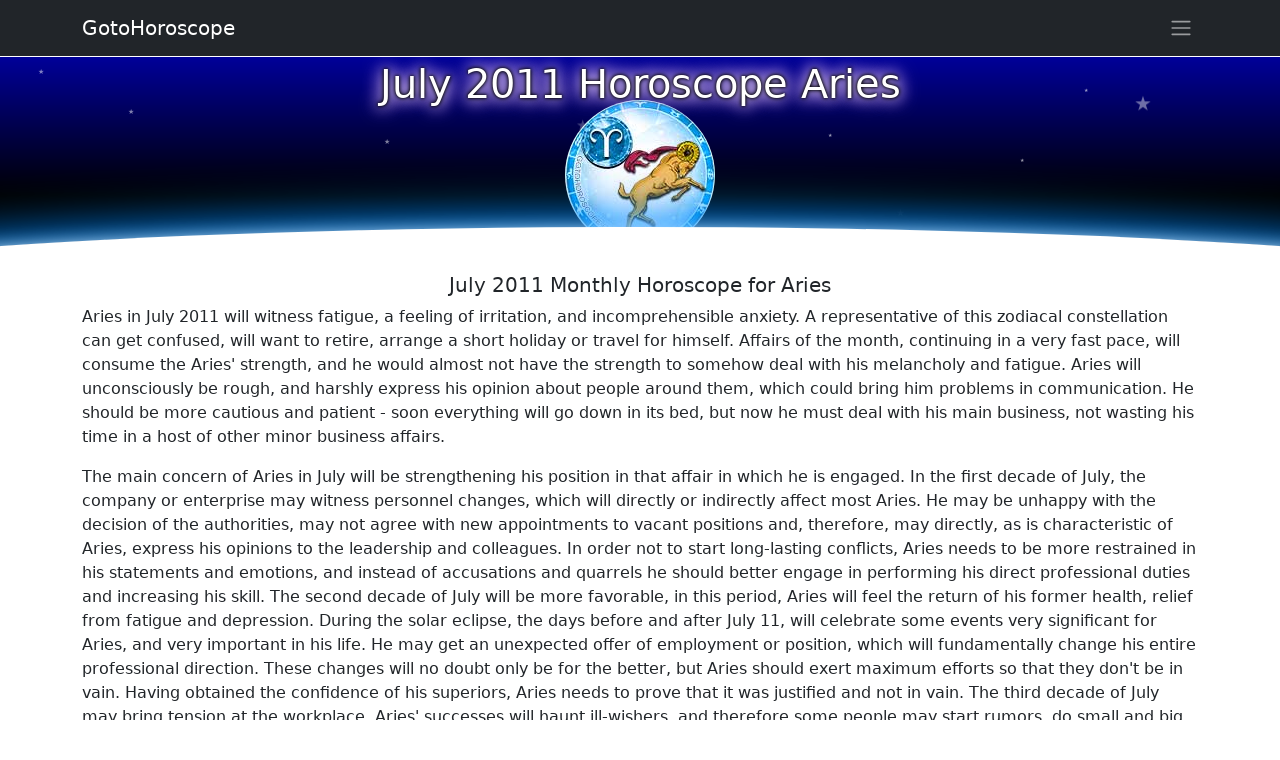

--- FILE ---
content_type: text/html
request_url: http://www.gotohoroscope.com/2011/july-aries.html
body_size: 8086
content:
<!doctype html>
<html lang="en">
<head>
    <meta charset="utf-8">
    <title>July 2011 Horoscope Aries, free Monthly Horoscope for July 2011 and Aries Astrology Forecast for the month ahead.</title>
    <meta name="description" content="Monthly July 2011 Horoscope for Aries, read your Astrological July 2011 overview for Zodiac sign Aries and Astrology Prediction for the month of July 2011 in a form of a horoscope.">
    <meta name="keywords" content="july 2011 aries horoscope month sign free zodiac year monthly astrological prediction astrology forecast">
    <meta name="viewport" content="width=device-width, initial-scale=1, shrink-to-fit=no">
    <style>*,::after,::before{box-sizing:border-box}body{margin:0;font-family:system-ui,-apple-system,"Segoe UI",Roboto,"Helvetica Neue",Arial,"Noto Sans","Liberation Sans",sans-serif,"Apple Color Emoji","Segoe UI Emoji","Segoe UI Symbol","Noto Color Emoji";font-size:1rem;font-weight:400;line-height:1.5;color:#212529;background-color:#fff;-webkit-text-size-adjust:100%;-webkit-tap-highlight-color:transparent}.container{width:100%;padding-right:var(--bs-gutter-x,.75rem);padding-left:var(--bs-gutter-x,.75rem);margin-right:auto;margin-left:auto}@media (min-width:576px){.container{max-width:540px}}@media (min-width:768px){.container{max-width:720px}}@media (min-width:992px){.container{max-width:960px}}@media (min-width:1200px){.container{max-width:1140px}}@media (min-width:1400px){.container{max-width:1320px}}.h1,.h2,.h3,.h4,.h5,.h6,h1,h2,h3,h4,h5,h6{margin-top:0;margin-bottom:.5rem;font-weight:500;line-height:1.2}.h1,h1{font-size:calc(1.375rem + 1.5vw)}@media (min-width:1200px){.h1,h1{font-size:2.5rem}}.h2,h2{font-size:calc(1.325rem + .9vw)}@media (min-width:1200px){.h2,h2{font-size:2rem}}.h3,h3{font-size:calc(1.3rem + .6vw)}@media (min-width:1200px){.h3,h3{font-size:1.75rem}}.h4,h4{font-size:calc(1.275rem + .3vw)}@media (min-width:1200px){.h4,h4{font-size:1.5rem}}.h5,h5{font-size:1.25rem}.h6,h6{font-size:1rem}p{margin-top:0;margin-bottom:1rem}.sidebar{position:fixed;right:-320px;z-index:10;background-color:#fff;padding:10px 15px 10px 15px;height:100%;width:320px;transition:all .25s ease-in-out;top:0;overflow-y:auto}.sidebar::-webkit-scrollbar{width:6px}.sidebar::-webkit-scrollbar-track{-webkit-box-shadow:inset 0 0 5px rgba(0,0,0,.3)}.sidebar::-webkit-scrollbar-thumb{background-color:#a9a9a9;outline:1px solid #708090}.sidebar.toggle{right:0;box-shadow:0 0 7px 0 rgba(0,0,0,.2)}@media (max-width:575.98px){.sidebar{right:-250px;width:250px}}.link-arrow:after{content:"→";padding-left:3px}.niz-arrow:after{content:"↓";padding-left:3px}@keyframes rotation{100%{transform:rotate(360deg)}}.rotator{-webkit-animation:rotation 25s linear infinite;animation:rotation 25s linear infinite}.rotator_rev{-webkit-animation:rotation 25s linear reverse infinite;animation:rotation 25s linear reverse infinite}.ghost{-webkit-animation:float 11s linear infinite;animation:float 11s linear infinite}@keyframes float{50%{transform:translate(0,55px)}}.ghost_rev{-webkit-animation:float_rev 14s linear infinite;animation:float_rev 11s linear infinite}@keyframes float_rev{50%{transform:translate(0,-55px)}}.ghoster{-webkit-animation:float 25s linear infinite;animation:float 25s linear infinite}.ghoster_rev{-webkit-animation:float_rev 33s linear infinite;animation:float_rev 25s linear infinite}.ghosteres{-webkit-animation:float 38s linear infinite;animation:float 38s linear infinite}.star_flight{opacity:0;-webkit-animation:flight 5s linear infinite;animation:flight 5s linear infinite}@keyframes flight{100%{transform:translate(0,-400px)}50%{opacity:.7}}.movex{-webkit-animation:gorizont 30s linear infinite;animation:gorizont 30s linear infinite}@keyframes gorizont{50%{transform:translate(50px,0)}}.movex_rev{-webkit-animation:gorizont 33s linear infinite;animation:gorizont 30s linear infinite}@keyframes gorizont{50%{transform:translate(-50px,0)}}.sign_links{line-height:12px;font-size:12px;text-shadow:0 0 3px #fff,0 0 3px #fff,0 0 3px #fff,0 0 7px red}.zodiac_d{position:relative;width:85px;height:85px;border-radius:50%;margin:3px;overflow:hidden;background:linear-gradient(180deg,#fc0 00%,#fff 70%)}.zodiac_din{position:absolute;width:100%;top:-5px;left:0}.sign_i{line-height:35px}.sign_link{line-height:12px;font-size:16px;text-shadow:0 0 3px #fff,0 0 3px #fff,0 0 3px #fff,0 0 7px red}.sign_horo{line-height:10px;font-size:11px}.astro_o{border:5px solid #f33}.astro_z{border:5px solid #f90}.astro_v{border:5px solid #e3f1f1}.astro_w{border:5px solid #00c}.c22{height:250px;background:linear-gradient(180deg,#000 00%,#009 100%)}.img-fluid{max-width:100%;height:auto}img{vertical-align:middle}.overflow-hidden{overflow:hidden!important}.d-block{display:block!important}.position-relative{position:relative!important}.position-absolute{position:absolute!important}.w-100{width:100%!important}.h-100{height:100%!important}.m-0{margin:0!important}.my-3{margin-top:1rem!important;margin-bottom:1rem!important}.p-0{padding:0!important}.p-1{padding:.25rem!important}.text-start{text-align:left!important}.text-center{text-align:center!important}.text-white{color:#fff!important}.bg-dark{background-color:#212529!important}.rounded-circle{border-radius:50%!important}.mt-5{margin-top:3rem!important}.list-group{display:flex;flex-direction:column;padding-left:0;margin-bottom:0;border-radius:.25rem}.list-group-item-action{width:100%;color:#495057;text-align:inherit}.list-group-item-action:focus,.list-group-item-action:hover{z-index:1;color:#495057;text-decoration:none;background-color:#f8f9fa}.list-group-item-action:active{color:#212529;background-color:#e9ecef}.list-group-item{position:relative;display:block;padding:.5rem 1rem;text-decoration:none;background-color:#fff;border:1px solid rgba(0,0,0,.125)}.list-group-item:first-child{border-top-left-radius:inherit;border-top-right-radius:inherit}.list-group-item:last-child{border-bottom-right-radius:inherit;border-bottom-left-radius:inherit}.pb-5{padding-bottom:3rem!important}.navbar{position:relative;display:flex;flex-wrap:wrap;align-items:center;justify-content:space-between;padding-top:.5rem;padding-bottom:.5rem}.fixed-top{position:fixed;top:0;right:0;left:0;z-index:1030}.navbar>.container{display:flex;flex-wrap:inherit;align-items:center;justify-content:space-between}.navbar-brand{padding-top:.3125rem;padding-bottom:.3125rem;margin-right:1rem;font-size:1.25rem;text-decoration:none;white-space:nowrap;color:#fff}</style>
<script async src="https://pagead2.googlesyndication.com/pagead/js/adsbygoogle.js?client=ca-pub-7958472158675518"
     crossorigin="anonymous"></script>
</head>
<body>
<div class="text-white" style="position:relative;margin-top:57px;width:100%;height:200px;overflow:hidden;background:linear-gradient(180deg,#000099 00%,#000 70%)">
<img src="http://www.gotohoroscope.com/img5/ic/aries.jpg" alt="July 2011 Horoscope Aries" class="rounded-circle" style="position:absolute;bottom:7px;left:0;right:0;margin:auto;">
<h1 class="text-center" style="position:absolute;top:3px;left:0px;right:0;margin:auto;text-shadow:0 0 3px #000,0 0 5px #000,0 0 15px #fff,0 0 20px #fff,0 0 20px #90f">July 2011 Horoscope Aries</h1>
<p style="font-size:7px;position:absolute;top:50px;left:10%;opacity:0.5">★</p><p style="font-size:5px;position:absolute;top:100px;right:20%;opacity:0.6">★</p><p style="font-size:7px;position:absolute;top:80px;left:30%;opacity:0.5">★</p><p style="font-size:5px;position:absolute;top:30px;right:15%;opacity:0.6">★</p><p style="font-size:7px;position:absolute;top:10px;left:3%;opacity:0.5">★</p><p style="font-size:5px;position:absolute;top:75px;right:35%;opacity:0.6">★</p>
<p class="star_flight" style="font-size:20px;position:absolute;bottom:-10px;left:10%;animation-delay:.1s;">★</p><p class="star_flight" style="font-size:15px;position:absolute;bottom:30px;left:50%;animation-delay:1.5s;">★</p><p class="star_flight" style="font-size:10px;position:absolute;bottom:10px;left:70%;animation-delay:3.5s;">★</p><p class="star_flight" style="font-size:20px;position:absolute;bottom:0px;right:10%;animation-delay:2.1s;">★</p><p class="star_flight" style="font-size:15px;position:absolute;bottom:10px;right:30%;animation-delay:7.1s;">★</p><p class="star_flight" style="font-size:10px;position:absolute;bottom:-10px;right:70%;animation-delay:5.1s;">★</p><p class="star_flight" style="font-size:20px;position:absolute;bottom:-10px;left:35%;animation-delay:.5s;">★</p><p class="star_flight" style="font-size:15px;position:absolute;bottom:30px;left:45%;animation-delay:2.7s;">★</p><p class="star_flight" style="font-size:10px;position:absolute;bottom:10px;left:62%;animation-delay:4.1s;">★</p><p class="star_flight" style="font-size:20px;position:absolute;bottom:0px;right:20%;animation-delay:9.1s;">★</p><p class="star_flight" style="font-size:15px;position:absolute;bottom:10px;right:60%;animation-delay:11.1s;">★</p><p class="star_flight" style="font-size:10px;position:absolute;bottom:-10px;right:90%;animation-delay:15.1s;">★</p>
<div style="background:#fff;position:absolute;width:150%;height:150px;bottom:-120px;border-radius:50%;left:-25%;box-shadow:0 0 20px -5px #ffffff,0 0 50px 10px #038bff">
</div>
</div>

<div class="container my-3">
<p class="h5 text-center">July 2011 Monthly Horoscope for Aries</p>
<p>Aries in July 2011 will witness fatigue, a feeling of irritation, and incomprehensible anxiety. A representative of this zodiacal constellation can get confused, will want to retire, arrange a short holiday or travel for himself. Affairs of the month, continuing in a very fast pace, will consume the Aries' strength, and he would almost not have the strength to somehow deal with his melancholy and fatigue. Aries will unconsciously be rough, and harshly express his opinion about people around them, which could bring him problems in communication. He should be more cautious and patient - soon everything will go down in its bed, but now he must deal with his main business, not wasting his time in a host of other minor business affairs.</p>
<p>The main concern of Aries in July will be strengthening his position in that affair in which he is engaged. In the first decade of July, the company or enterprise may witness personnel changes, which will directly or indirectly affect most Aries. He may be unhappy with the decision of the authorities, may not agree with new appointments to vacant positions and, therefore, may directly, as is characteristic of Aries, express his opinions to the leadership and colleagues. In order not to start long-lasting conflicts, Aries needs to be more restrained in his statements and emotions, and instead of accusations and quarrels he should better engage in performing his direct professional duties and increasing his skill. The second decade of July will be more favorable, in this period, Aries will feel the return of his former health, relief from fatigue and depression. During the solar eclipse, the days before and after July 11, will celebrate some events very significant for Aries, and very important in his life. He may get an unexpected offer of employment or position, which will fundamentally change his entire professional direction. These changes will no doubt only be for the better, but Aries should exert maximum efforts so that they don't be in vain. Having obtained the confidence of his superiors, Aries needs to prove that it was justified and not in vain. The third decade of July may bring tension at the workplace. Aries' successes will haunt ill-wishers, and therefore some people may start rumors, do small and big dirty tricks so that Aries could feel confused and powerless. A representative of this zodiacal constellation should not give in to this kind of provocations - existing outside him, they cannot harm the reputation or credibility of Aries. But if an active conflict starts, this damage can be triggered by the same Aries, his desire to criticize, sharply express his opinions, answer offenders evil for evil. In order not to attract evil attention, Aries should not be arrogant, should not extol his own merits before others. Aries will be able to significantly strengthen his position in a team, if he can be generous to friends and adversaries, helping everyone around him to achieve the same success in work as he did.</p>
<p>Aries' financial sector in July 2011 directly depends on his optimism, his ability to cope with melancholy and passivity, an settle conflicts at work. If Aries will stick to the active tactics of work, he will make a profit from his work at the end of the month. In July, it is not advisable to address important financial issues, engage in investment of money in real estate or stocks - these things are best postponed to the next month. <br><br>Aries' personal life in July 2011 will be riddled with misunderstandings and conflict with a partner. A representative of this zodiacal constellation will be too anxious and restless so as to enhance mutual understanding. In order not to disturb the harmony in a family, Aries needs to make efforts to overcome, especially his own complexes. It is necessary to move away from rigid ultimatums and sharp criticism of his/her spouse - with time the relationship will improve, and the residue from such Aries' actions will for life remain in the heart of his/her chosen one. Single Aries will be inclined to engage in self-examination, to be alone, and will not want to begin a serious romantic relationship this month.</p>

</div>
<div class="container my-3">
<p class="h5">🐍 Horoscope 2025, the Green Wood Snake Year's Forecasts</p>
<div class="list-group list-group-flush">
  <a href="http://www.gotohoroscope.com/2025-horoscope/aries.html" class="list-group-item list-group-item-action">Horoscope 2025 Aries</a>
  <a href="http://www.gotohoroscope.com/2025-horoscope/" class="list-group-item list-group-item-action">Horoscope 2025</a>
  <a href="http://www.gotohoroscope.com/2025-horoscope/chinese-new-year.html" class="list-group-item list-group-item-action">Chinese Horoscope 2025</a>
</div>
<p class="h5 mt-3">Daily Horoscopes</p>
<div class="list-group">
  <a href="http://www.gotohoroscope.com/aries-daily-today.html" class="list-group-item list-group-item-action">Aries Daily Horoscope</a>
  <a href="http://www.gotohoroscope.com/aries-daily-tomorrow.html" class="list-group-item list-group-item-action">Aries Tomorrow Horoscope</a>
  <a href="http://www.gotohoroscope.com/aries-weekly.html" class="list-group-item list-group-item-action">Weekly Aries Horoscope</a>
  <a href="http://www.gotohoroscope.com/aries-monthly.html" class="list-group-item list-group-item-action">Monthly Aries Horoscope</a>
  <a href="http://www.gotohoroscope.com/aries-compatibility.html" class="list-group-item list-group-item-action">Aries Compatibility Horoscope</a>
  <a href="http://www.gotohoroscope.com/aries-meanings.html" class="list-group-item list-group-item-action">Zodiac Sign Aries</a>
</div>
</div>

<div id="comments" class="container mt-3">
<h3>Comments: July 2011 Horoscope Aries</h3>
	<div id="commentitstart"></div>
		<div id="addfomz">
<form class="py-3" name="addcomm" ENCTYPE="multipart/form-data" onKeyPress="if (event.keyCode==10 || (event.ctrlKey && event.keyCode==13)) {send_message();}" method="post">

<div class="d-flex">
 <div><label for="nick">Your name:</label></div>
 <div class="p-2 flex-grow-1">
 <input id="nick" type="text" name="namenew" maxlength="30" value="" style="width:99%" />  
 </div>
</div>


<div class="d-flex position-relative pb-2">

<a class="btn btn-outline-secondary mr-1" href="javascript:void(0)" onclick="insert('[b]','[/b]');">B</a>
<a class="btn btn-outline-secondary mx-1" href="javascript:void(0)" onclick="insert('[i]','[/i]');">i</a>
<a class="btn btn-outline-secondary mx-1" href="javascript:void(0)" onclick="insert('[s]','[/s]');">Ʉ</a>
<a class="btn btn-outline-secondary mx-1" href="javascript:void(0)" onclick="insert('[u]','[/u]');">⎁</a>
</div>


<textarea class="contactTextarea" onkeyup="autosize(this)" onfocus="autosize(this)" rows="3" style="width:99%" id="textz" name="comment"></textarea>
<label for="textz">Enter your comment above.</label>

<div class="row">
<div class="col-12 col-md-6 d-flex">
<div class="d-flex flex-column">
 <div id="captcha" style="position:relative;width:80px;height:60px;background:#aeccd4;overflow:hidden;">
<p style="position:absolute;top:-15px;left:-11px;font-size:78px;opacity:.5;">9</p>
<p style="position:absolute;top:1px;left:30px;font-size:38px;opacity:.5;">+</p>
<p style="position:absolute;top:-39px;right:-11px;font-size:68px;opacity:.5;">8</p></div>
 <a class="btn btn-light border-bottom" href="javascript:void(0)" onclick="refcapt()">Refresh</a>
</div>
<div class="p-2 d-flex flex-column">
 <input type="text" id="keystringz" autocomplete="off" name="keystring" />
 <label class="text-center" for="keystringz">Type the characters:</label>
</div>
</div><div class="col-12 col-md-6">
<div class="d-flex justify-content-center pr-2">
<input type="button" id="enter" class="my-3" style="width:98%" onclick="javascript:send_message();return false;" name="addcomment" value="Add [Ctrl+Enter]" />
</div>
</div>
</div>

<input id="usurl" type="hidden"  name="useurl" value="" />
<input id="usmail" type="hidden"  name="usemail" value="" />
<p id="miniload" style="display:none;vertical-align:middle">Loading ...</p>
</form>
</div>
<div id="ok"><div id="set1">
</div></div>
<div id="tableDiv" style="display:none;" class="h5">Loading ...</div>
<input type="hidden" name="url" id="urls" value="/2011/july-aries.html" />
<input type="hidden" name="for" id="forms" value="123" />
<input type="hidden" name="idcom" id="idcomnow" value="0" />
<input type="hidden" name="oldid" id="oldid" value="addfomz" />
<input type="hidden" name="token" id="token" value="" />

</div>

<nav id="navbar" class="navbar navbar-dark bg-dark fixed-top">
    <div class="container">
                <a class="navbar-brand" href="http://www.gotohoroscope.com" title="Goto Horoscope Home">GotoHoroscope</a>
				<button class="btn px-1" id="navBtn" aria-label="Sidebar navigation"><span class="navbar-toggler-icon"></span></button>
<div class="sidebar" id="sidebar">
<button class="btn text-dark px-1" id="sidebarBtn"><span class="h2">&times;</span></button>
<div class="d-grid gap-2">
<a class="btn btn-primary" role="button" href="http://www.gotohoroscope.com/daily-horoscope.html">🗓 Daily horoscope</a>
<a class="btn btn-primary" role="button" href="http://www.gotohoroscope.com/weekly-horoscope.html">Weekly horoscope</a>
<a class="btn btn-primary" role="button" href="http://www.gotohoroscope.com/monthly-horoscope.html">Monthly horoscope</a>
<a class="btn btn-primary" role="button" href="http://www.gotohoroscope.com/2025-horoscope/january.html">January 2025 Horoscope</a>
<a class="btn btn-primary" role="button" href="http://www.gotohoroscope.com/2026-horoscope/february.html">February 2026 Horoscope</a>
<a class="btn btn-primary" role="button" href="http://www.gotohoroscope.com/2025-horoscope/">🐍 Horoscope 2025</a>
<a class="btn btn-primary" role="button" href="http://www.gotohoroscope.com/zodiac-compatibility/">❤ Zodiac Compatibility</a>
<a class="btn btn-primary" role="button" href="http://www.gotohoroscope.com/app/">Download Horoscope App</a>
<a class="btn btn-primary" role="button" href="http://www.gotohoroscope.com/zodiac-signs.html">✨ Zodiac Signs</a>
<a class="btn btn-primary" role="button" href="http://www.gotohoroscope.com/birthday-horoscopes/">Birthday Horoscopes</a>
<a class="btn btn-primary" role="button" href="http://www.gotohoroscope.com/zodiac-signs-compatibility.html">Zodiac signs compatibility</a>
<a class="btn btn-primary" role="button" href="http://www.gotohoroscope.com/zodiac-signs-compatibility/">Free compatibility horoscope</a>
<a class="btn btn-primary" role="button" href="http://www.gotohoroscope.com/moon-sign-compatibility/">Moon Sign Compatibility</a>
<a class="btn btn-primary" role="button" href="http://www.gotohoroscope.com/signs-of-the-zodiac/">The Zodiac Signs</a>
<a class="btn btn-primary" role="button" href="http://www.gotohoroscope.com/chinese-zodiac.html">🐲 Chinese Zodiac</a>
<a class="btn btn-primary" role="button" href="http://www.gotohoroscope.com/chinese-astrology/">Chinese Astrology</a>
<a class="btn btn-primary" role="button" href="http://www.gotohoroscope.com/zodiac-signs-compatibility/chinese-horoscope/">Zodiac Signs Compatability</a>
<a class="btn btn-primary" role="button" href="http://www.gotohoroscope.com/chinese-year/">Chinese year horoscope</a>
<a class="btn btn-primary" role="button" href="http://www.gotohoroscope.com/dream-dictionary/">💤 Dream Dictionary</a>
<a class="btn btn-primary" role="button" href="http://www.gotohoroscope.com/dream-interpretation/">Dream Interpretation</a>
<a class="btn btn-primary" role="button" href="http://www.gotohoroscope.com/dream-meaning/">Dream Meanings</a>
<a class="btn btn-primary" role="button" href="http://www.gotohoroscope.com/txt/dream-analysis.html">Dream Dictionary AZ</a>
<a class="btn btn-primary" role="button" href="http://www.gotohoroscope.com/tarot-card-meanings/">Tarot Card Meanings</a>
<a class="btn btn-primary" role="button" href="http://www.gotohoroscope.com/i-ching/">☯ I Ching Book of Changes</a>
<a class="btn btn-primary" role="button" href="http://www.gotohoroscope.com/dice/">🎲 Dice Fortune Telling</a>
<a class="btn btn-primary" role="button" href="http://www.gotohoroscope.com/birthstones/">Birthstones meanings</a>
<a class="btn btn-primary" role="button" href="http://www.gotohoroscope.com/planets-in-astrology.html">Planets in Horoscope</a>
<a class="btn btn-primary" role="button" href="http://www.gotohoroscope.com/horoscope-houses.html">Horoscope Houses</a>
</div>
    </div>
  </div>
</nav>
<div class="bg-warning mt-3 pb-3">
<div style="position:relative;width:100%;height:45px;overflow:hidden"><div style="position:absolute;width:100%;height:45px;top:-50%;border-radius:50%;background-color:#fff">
</div></div>
<div class="container">
<a class="h3 text-center d-block" href="http://www.gotohoroscope.com/daily-horoscope.html">Daily horoscope</a>
<p class="text-center p-1">GotoHoroscope's mobile App for your Zodiac sign. Available on <a class="btn btn-dark" href="https://play.google.com/store/apps/developer?id=GotoHoroscope.com" rel="noopener" target="_blank" role="button">Google Play</a>
<br><span class="text-secondary text-primary small">Google Play and the Google Play logo are trademarks of Google LLC.</span>
<div class="d-flex align-content-around justify-content-between flex-wrap">
<div class="zodiac_d astro_o shadow"><div class="zodiac_din"><p class="sign_i h2 text-center">♈
<a href="http://www.gotohoroscope.com/aries-daily-today.html" class="d-block sign_link text-center text-danger text-uppercase stretched-link">Aries</a>
<p class="text-center sign_horo text-info">horoscope</div></div>
<div class="zodiac_d astro_z shadow"><div class="zodiac_din"><p class="sign_i h2 text-center">♉
<a href="http://www.gotohoroscope.com/taurus-daily-today.html" class="d-block sign_link text-center text-danger text-uppercase stretched-link">Taurus</a>
<p class="text-center sign_horo text-info">horoscope</div></div>
<div class="zodiac_d astro_v shadow"><div class="zodiac_din"><p class="sign_i h2 text-center">♊
<a href="http://www.gotohoroscope.com/gemini-daily-today.html" class="d-block sign_link text-center text-danger text-uppercase stretched-link">Gemini</a>
<p class="text-center sign_horo text-info">horoscope</div></div>
<div class="zodiac_d astro_w shadow"><div class="zodiac_din"><p class="sign_i h2 text-center">♋
<a href="http://www.gotohoroscope.com/cancer-daily-today.html" class="d-block sign_link text-center text-danger text-uppercase stretched-link">Cancer</a>
<p class="text-center sign_horo text-info">horoscope</div></div>
<div class="zodiac_d astro_o shadow"><div class="zodiac_din"><p class="sign_i h2 text-center">♌
<a href="http://www.gotohoroscope.com/leo-daily-today.html" class="d-block sign_link text-center text-danger text-uppercase stretched-link">Leo</a>
<p class="text-center sign_horo text-info">horoscope</div></div>
<div class="zodiac_d astro_z shadow"><div class="zodiac_din"><p class="sign_i h2 text-center">♍
<a href="http://www.gotohoroscope.com/virgo-daily-today.html" class="d-block sign_link text-center text-danger text-uppercase stretched-link">Virgo</a>
<p class="text-center sign_horo text-info">horoscope</div></div>
<div class="zodiac_d astro_v shadow"><div class="zodiac_din"><p class="sign_i h2 text-center">♎
<a href="http://www.gotohoroscope.com/libra-daily-today.html" class="d-block sign_link text-center text-danger text-uppercase stretched-link">Libra</a>
<p class="text-center sign_horo text-info">horoscope</div></div>
<div class="zodiac_d astro_w shadow"><div class="zodiac_din"><p class="sign_i h2 text-center">♏
<a href="http://www.gotohoroscope.com/scorpio-daily-today.html" class="d-block sign_link text-center text-danger text-uppercase stretched-link">Scorpio</a>
<p class="text-center sign_horo text-info">horoscope</div></div>
<div class="zodiac_d astro_o shadow"><div class="zodiac_din"><p class="sign_i h2 text-center">♐
<a href="http://www.gotohoroscope.com/sagittarius-daily-today.html" class="d-block sign_links text-center text-danger text-uppercase stretched-link">Sagittarius</a>
<p class="text-center sign_horo text-info">horoscope</div></div>
<div class="zodiac_d astro_z shadow"><div class="zodiac_din"><p class="sign_i h2 text-center">♑
<a href="http://www.gotohoroscope.com/capricorn-daily-today.html" class="d-block sign_links text-center text-danger text-uppercase stretched-link">Capricorn</a>
<p class="text-center sign_horo text-info">horoscope</div></div>
<div class="zodiac_d astro_v shadow"><div class="zodiac_din"><p class="sign_i h2 text-center">♒
<a href="http://www.gotohoroscope.com/aquarius-daily-today.html" class="d-block sign_links text-center text-danger text-uppercase stretched-link">Aquarius</a>
<p class="text-center sign_horo text-info">horoscope</div></div>
<div class="zodiac_d astro_w shadow"><div class="zodiac_din"><p class="sign_i h2 text-center">♓
<a href="http://www.gotohoroscope.com/pisces-daily-today.html" class="d-block sign_link text-center text-danger text-uppercase stretched-link">Pisces</a>
<p class="text-center sign_horo text-info">horoscope</div></div>
</div>
</div>
</div>
<div class="bg-dark py-3">
<div class="container text-light">
Copyright © 2025 GotoHoroscope, all rights reserved. Developed by <a class="text-light" href="http://www.gotohoroscope.com" target="_blank">GotoHoroscope.com</a>. <a class="text-light" href="http://www.gotohoroscope.com/about-contact-us.html">Contact Us</a> or check <a class="text-light" href="http://www.gotohoroscope.com/sitemap.html">Site Map</a>.
</div>
</div>
<noscript id="deferred-styles">
<link href="https://cdn.jsdelivr.net/npm/bootstrap@5.0.0-beta1/dist/css/bootstrap.min.css" rel="stylesheet" integrity="sha384-giJF6kkoqNQ00vy+HMDP7azOuL0xtbfIcaT9wjKHr8RbDVddVHyTfAAsrekwKmP1" crossorigin="anonymous">
</noscript>
<script src="https://ajax.googleapis.com/ajax/libs/jquery/3.5.1/jquery.min.js"></script>
<script src="https://cdn.jsdelivr.net/npm/bootstrap@5.0.0-beta1/dist/js/bootstrap.bundle.min.js" integrity="sha384-ygbV9kiqUc6oa4msXn9868pTtWMgiQaeYH7/t7LECLbyPA2x65Kgf80OJFdroafW" crossorigin="anonymous"></script>
    <script>
		var loadDeferredStyles=function(){var e=document.getElementById("deferred-styles"),n=document.createElement("div");n.innerHTML=e.textContent,document.body.appendChild(n),e.parentElement.removeChild(e)},raf=window.requestAnimationFrame||window.mozRequestAnimationFrame||window.webkitRequestAnimationFrame||window.msRequestAnimationFrame;raf?raf(function(){window.setTimeout(loadDeferredStyles,0)}):window.addEventListener("load",loadDeferredStyles);
		!function(t){"use strict";t("#navBtn").on("click",function(){t("#navBtn").toggleClass("is-active"),t("#sidebar").toggleClass("toggle")}),t("#sidebarBtn").on("click",function(){t("#navBtn").trigger("click")}),t(document).on("mouseup",function(a){if(t("#sidebar").hasClass("toggle")){var n=t("#sidebar");n.is(a.target)||0!==n.has(a.target).length||t("#navBtn").trigger("click")}if(t("#navbarSupportedContent").hasClass("show")){var e=t(".navbar-toggler");e.is(a.target)||0!==e.has(a.target).length||e.trigger("click")}}),t(window).on("scroll",function(){t("#navbar").offset().top>75?t("#navbar").addClass("scrolled"):t("#navbar").removeClass("scrolled")}),t(document).on("click",'a[data-scroll][href^="#"]',function(a){var n=t("#navbar").height(),e=t(this).attr("href"),s=t(e);0!==s.length&&(a.preventDefault(),t("body, html").animate({scrollTop:s.offset().top-n},750))}),t(".about-area .btn.details").on("click",function(){t("#navBtn").toggleClass("is-active"),t("#sidebar").toggleClass("toggle")})}(jQuery);
    </script>
<script async src="https://www.googletagmanager.com/gtag/js?id=UA-92552246-1"></script>
<script>
  window.dataLayer = window.dataLayer || [];
  function gtag(){dataLayer.push(arguments);}
  gtag('js', new Date());
  gtag('config', 'UA-92552246-1');
</script>
<script async src="http://www.gotohoroscope.com/js5/ajax.js"></script>
</body>
</html>

--- FILE ---
content_type: text/html; charset=utf-8
request_url: https://www.google.com/recaptcha/api2/aframe
body_size: 249
content:
<!DOCTYPE HTML><html><head><meta http-equiv="content-type" content="text/html; charset=UTF-8"></head><body><script nonce="cTHE2HzPSZR8gcnitQVgjA">/** Anti-fraud and anti-abuse applications only. See google.com/recaptcha */ try{var clients={'sodar':'https://pagead2.googlesyndication.com/pagead/sodar?'};window.addEventListener("message",function(a){try{if(a.source===window.parent){var b=JSON.parse(a.data);var c=clients[b['id']];if(c){var d=document.createElement('img');d.src=c+b['params']+'&rc='+(localStorage.getItem("rc::a")?sessionStorage.getItem("rc::b"):"");window.document.body.appendChild(d);sessionStorage.setItem("rc::e",parseInt(sessionStorage.getItem("rc::e")||0)+1);localStorage.setItem("rc::h",'1769335389969');}}}catch(b){}});window.parent.postMessage("_grecaptcha_ready", "*");}catch(b){}</script></body></html>